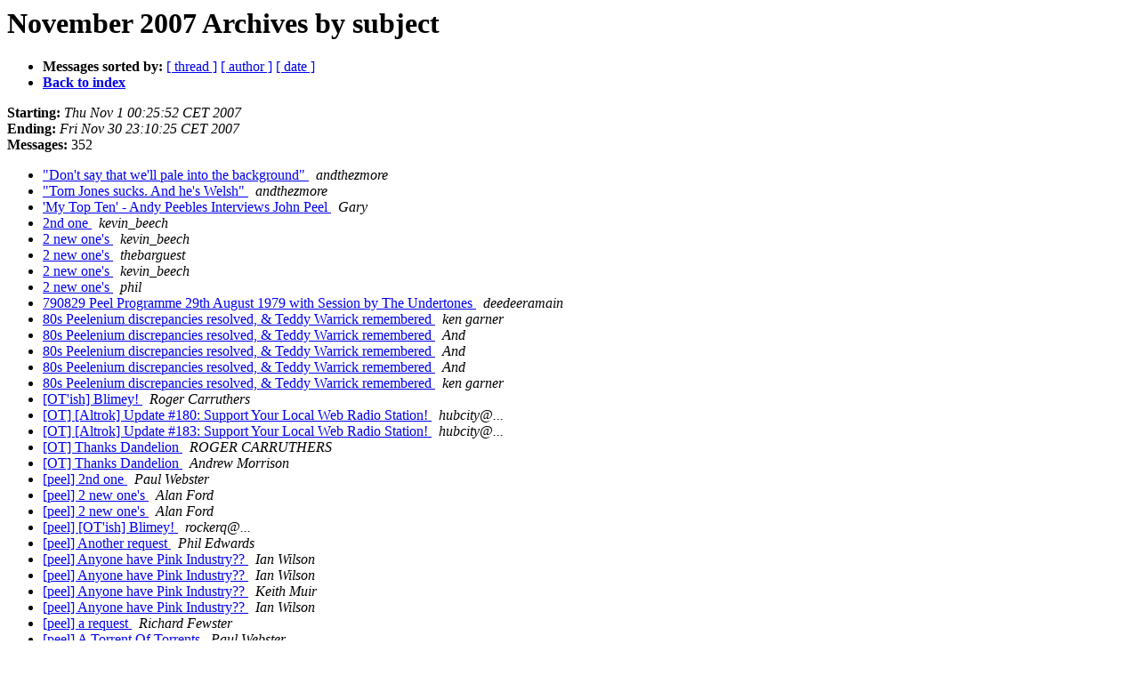

--- FILE ---
content_type: text/html
request_url: https://list-archive.peelwiki.com/2007-November/subject.html
body_size: 6330
content:
<!DOCTYPE HTML PUBLIC "-//W3C//DTD HTML 4.01 Transitional//EN">
<HTML>
  <HEAD>
     <title>The Peel November 2007 Archive by subject</title>
     <META NAME="robots" CONTENT="noindex,follow">
     <META http-equiv="Content-Type" content="text/html; charset=utf-8">
  </HEAD>
  <BODY BGCOLOR="#ffffff">
      <a name="start"></A>
      <h1>November 2007 Archives by subject</h1>
      <ul>
         <li> <b>Messages sorted by:</b>
	        <a href="thread.html#start">[ thread ]</a>
		
		<a href="author.html#start">[ author ]</a>
		<a href="date.html#start">[ date ]</a>

	     <li><b><a href="/">Back to index
                    </a></b></li>
      </ul>
      <p><b>Starting:</b> <i>Thu Nov  1 00:25:52 CET 2007</i><br>
         <b>Ending:</b> <i>Fri Nov 30 23:10:25 CET 2007</i><br>
         <b>Messages:</b> 352<p>
     <ul>

<LI><A HREF="005698.html">&quot;Don't say that we'll pale into the background&quot;
</A><A NAME="5698">&nbsp;</A>
<I>andthezmore
</I>

<LI><A HREF="005643.html">&quot;Tom Jones sucks. And he's Welsh&quot;
</A><A NAME="5643">&nbsp;</A>
<I>andthezmore
</I>

<LI><A HREF="005706.html">'My Top Ten' -  Andy Peebles Interviews John Peel
</A><A NAME="5706">&nbsp;</A>
<I>Gary
</I>

<LI><A HREF="005556.html">2nd one
</A><A NAME="5556">&nbsp;</A>
<I>kevin_beech
</I>

<LI><A HREF="005656.html">2 new one's
</A><A NAME="5656">&nbsp;</A>
<I>kevin_beech
</I>

<LI><A HREF="005657.html">2 new one's
</A><A NAME="5657">&nbsp;</A>
<I>thebarguest
</I>

<LI><A HREF="005662.html">2 new one's
</A><A NAME="5662">&nbsp;</A>
<I>kevin_beech
</I>

<LI><A HREF="005663.html">2 new one's
</A><A NAME="5663">&nbsp;</A>
<I>phil
</I>

<LI><A HREF="005717.html">790829 Peel Programme 29th August 1979 with Session by The Undertones
</A><A NAME="5717">&nbsp;</A>
<I>deedeeramain
</I>

<LI><A HREF="005478.html">80s Peelenium discrepancies resolved, &amp; Teddy Warrick remembered
</A><A NAME="5478">&nbsp;</A>
<I>ken garner
</I>

<LI><A HREF="005479.html">80s Peelenium discrepancies resolved, &amp; Teddy Warrick remembered
</A><A NAME="5479">&nbsp;</A>
<I>And
</I>

<LI><A HREF="005480.html">80s Peelenium discrepancies resolved, &amp; Teddy Warrick remembered
</A><A NAME="5480">&nbsp;</A>
<I>And
</I>

<LI><A HREF="005483.html">80s Peelenium discrepancies resolved, &amp; Teddy Warrick remembered
</A><A NAME="5483">&nbsp;</A>
<I>And
</I>

<LI><A HREF="005485.html">80s Peelenium discrepancies resolved, &amp; Teddy Warrick remembered
</A><A NAME="5485">&nbsp;</A>
<I>ken garner
</I>

<LI><A HREF="005719.html">[OT'ish] Blimey!
</A><A NAME="5719">&nbsp;</A>
<I>Roger Carruthers
</I>

<LI><A HREF="005467.html">[OT] [Altrok] Update #180: Support Your Local Web Radio Station!
</A><A NAME="5467">&nbsp;</A>
<I>hubcity@...
</I>

<LI><A HREF="005713.html">[OT] [Altrok] Update #183: Support Your Local Web Radio Station!
</A><A NAME="5713">&nbsp;</A>
<I>hubcity@...
</I>

<LI><A HREF="005468.html">[OT] Thanks Dandelion
</A><A NAME="5468">&nbsp;</A>
<I>ROGER CARRUTHERS
</I>

<LI><A HREF="005482.html">[OT] Thanks Dandelion
</A><A NAME="5482">&nbsp;</A>
<I>Andrew Morrison
</I>

<LI><A HREF="005570.html">[peel] 2nd one
</A><A NAME="5570">&nbsp;</A>
<I>Paul Webster
</I>

<LI><A HREF="005658.html">[peel] 2 new one's
</A><A NAME="5658">&nbsp;</A>
<I>Alan Ford
</I>

<LI><A HREF="005659.html">[peel] 2 new one's
</A><A NAME="5659">&nbsp;</A>
<I>Alan Ford
</I>

<LI><A HREF="005720.html">[peel] [OT'ish] Blimey!
</A><A NAME="5720">&nbsp;</A>
<I>rockerq@...
</I>

<LI><A HREF="005618.html">[peel] Another request
</A><A NAME="5618">&nbsp;</A>
<I>Phil Edwards
</I>

<LI><A HREF="005533.html">[peel] Anyone have Pink Industry??
</A><A NAME="5533">&nbsp;</A>
<I>Ian Wilson
</I>

<LI><A HREF="005535.html">[peel] Anyone have Pink Industry??
</A><A NAME="5535">&nbsp;</A>
<I>Ian Wilson
</I>

<LI><A HREF="005569.html">[peel] Anyone have Pink Industry??
</A><A NAME="5569">&nbsp;</A>
<I>Keith Muir
</I>

<LI><A HREF="005575.html">[peel] Anyone have Pink Industry??
</A><A NAME="5575">&nbsp;</A>
<I>Ian Wilson
</I>

<LI><A HREF="005613.html">[peel] a request
</A><A NAME="5613">&nbsp;</A>
<I>Richard Fewster
</I>

<LI><A HREF="005442.html">[peel] A Torrent Of Torrents
</A><A NAME="5442">&nbsp;</A>
<I>Paul Webster
</I>

<LI><A HREF="005443.html">[peel] A Torrent Of Torrents
</A><A NAME="5443">&nbsp;</A>
<I>RobF
</I>

<LI><A HREF="005701.html">[peel] b-movies and positive noise
</A><A NAME="5701">&nbsp;</A>
<I>Riving Ton
</I>

<LI><A HREF="005578.html">[peel] Bandwidth issues
</A><A NAME="5578">&nbsp;</A>
<I>Riving Ton
</I>

<LI><A HREF="005579.html">[peel] Bandwidth issues
</A><A NAME="5579">&nbsp;</A>
<I>Martin Wheatley
</I>

<LI><A HREF="005439.html">[peel] Did the BBC Tape the Peel Show?
</A><A NAME="5439">&nbsp;</A>
<I>Riving Ton
</I>

<LI><A HREF="005552.html">[peel] do you remember??
</A><A NAME="5552">&nbsp;</A>
<I>rockerq@...
</I>

<LI><A HREF="005554.html">[peel] do you remember??
</A><A NAME="5554">&nbsp;</A>
<I>Alan Ford
</I>

<LI><A HREF="005559.html">[peel] do you remember??
</A><A NAME="5559">&nbsp;</A>
<I>Roger Carruthers
</I>

<LI><A HREF="005784.html">[peel] Fabric07 Track 1
</A><A NAME="5784">&nbsp;</A>
<I>Phil Edwards
</I>

<LI><A HREF="005785.html">[peel] Fabric07 Track 1
</A><A NAME="5785">&nbsp;</A>
<I>rockerq@...
</I>

<LI><A HREF="005507.html">[peel] File naming convention?
</A><A NAME="5507">&nbsp;</A>
<I>Phil Edwards
</I>

<LI><A HREF="005508.html">[peel] File naming convention?
</A><A NAME="5508">&nbsp;</A>
<I>Domestic Empire
</I>

<LI><A HREF="005690.html">[peel] File naming convention?
</A><A NAME="5690">&nbsp;</A>
<I>Phil Edwards
</I>

<LI><A HREF="005514.html">[peel] File naming convention?
</A><A NAME="5514">&nbsp;</A>
<I>Roger Carruthers
</I>

<LI><A HREF="005678.html">[peel] File naming convention?
</A><A NAME="5678">&nbsp;</A>
<I>Phil Edwards
</I>

<LI><A HREF="005679.html">[peel] File naming convention?
</A><A NAME="5679">&nbsp;</A>
<I>Phil Edwards
</I>

<LI><A HREF="005681.html">[peel] File naming convention?
</A><A NAME="5681">&nbsp;</A>
<I>Phil Edwards
</I>

<LI><A HREF="005766.html">[peel] FLAC it is then!
</A><A NAME="5766">&nbsp;</A>
<I>Roger Carruthers
</I>

<LI><A HREF="005630.html">[peel] Hello and a request
</A><A NAME="5630">&nbsp;</A>
<I>Richard Fewster
</I>

<LI><A HREF="005493.html">[peel] how long is a piece of peel
</A><A NAME="5493">&nbsp;</A>
<I>Julian Porter
</I>

<LI><A HREF="005558.html">[peel] John Peel's Archive Thing 1970
</A><A NAME="5558">&nbsp;</A>
<I>Paul Bryant
</I>

<LI><A HREF="005560.html">[peel] John Peel's Archive Thing 1970
</A><A NAME="5560">&nbsp;</A>
<I>Roger Carruthers
</I>

<LI><A HREF="005564.html">[peel] John Peel's Archive Thing 1970
</A><A NAME="5564">&nbsp;</A>
<I>Julian Porter
</I>

<LI><A HREF="005455.html">[peel] John Peel Torrent Compilation 17 of 17 now seeding!
</A><A NAME="5455">&nbsp;</A>
<I>Tim Brooks
</I>

<LI><A HREF="005457.html">[peel] John Peel Torrent Compilation 17 of 17 now seeding!
</A><A NAME="5457">&nbsp;</A>
<I>Martin Wheatley
</I>

<LI><A HREF="005458.html">[peel] John Peel Torrent Compilation 17 of 17 now seeding!
</A><A NAME="5458">&nbsp;</A>
<I>Tim Brooks
</I>

<LI><A HREF="005459.html">[peel] John Peel Torrent Compilation 17 of 17 now seeding!
</A><A NAME="5459">&nbsp;</A>
<I>Riving Ton
</I>

<LI><A HREF="005460.html">[peel] John Peel Torrent Compilation 17 of 17 now seeding!
</A><A NAME="5460">&nbsp;</A>
<I>Tim Brooks
</I>

<LI><A HREF="005461.html">[peel] John Peel Torrent Compilation 17 of 17 now seeding!
</A><A NAME="5461">&nbsp;</A>
<I>Tim Brooks
</I>

<LI><A HREF="005542.html">[peel] John Peel Torrent Compilation 7 of 17 now seeding!
</A><A NAME="5542">&nbsp;</A>
<I>Davie Ramsay
</I>

<LI><A HREF="005544.html">[peel] John Peel Torrent Compilation 7 of 17 now seeding!
</A><A NAME="5544">&nbsp;</A>
<I>Riving Ton
</I>

<LI><A HREF="005625.html">[peel] John Peel Torrent Compilation 9 of 17 now seeding!
</A><A NAME="5625">&nbsp;</A>
<I>Roger Carruthers
</I>

<LI><A HREF="005626.html">[peel] John Peel Torrent Compilation 9 of 17 now seeding!
</A><A NAME="5626">&nbsp;</A>
<I>Alan Ford
</I>

<LI><A HREF="005612.html">[peel] Ken's 'Peel Sessions' Book
</A><A NAME="5612">&nbsp;</A>
<I>Domestic Empire
</I>

<LI><A HREF="005726.html">[peel] Kev Beech's Second torrent
</A><A NAME="5726">&nbsp;</A>
<I>Ian Wilson
</I>

<LI><A HREF="005727.html">[peel] Kev Beech's Second torrent
</A><A NAME="5727">&nbsp;</A>
<I>grafpoo@...
</I>

<LI><A HREF="005735.html">[peel] Kevin's 2nd Peel show
</A><A NAME="5735">&nbsp;</A>
<I>Ian Wilson
</I>

<LI><A HREF="005752.html">[peel] Lossy and Lossless Audio compression
</A><A NAME="5752">&nbsp;</A>
<I>markbursa@...
</I>

<LI><A HREF="005753.html">[peel] Lossy and Lossless Audio compression
</A><A NAME="5753">&nbsp;</A>
<I>Alasdair Macdonald
</I>

<LI><A HREF="005754.html">[peel] Lossy and Lossless Audio compression
</A><A NAME="5754">&nbsp;</A>
<I>markbursa@...
</I>

<LI><A HREF="005755.html">[peel] Lossy and Lossless Audio compression
</A><A NAME="5755">&nbsp;</A>
<I>Tom Bartlett
</I>

<LI><A HREF="005756.html">[peel] Lossy and Lossless Audio compression
</A><A NAME="5756">&nbsp;</A>
<I>Tom Bartlett
</I>

<LI><A HREF="005757.html">[peel] Lossy and Lossless Audio compression
</A><A NAME="5757">&nbsp;</A>
<I>Tom Bartlett
</I>

<LI><A HREF="005758.html">[peel] Lossy and Lossless Audio compression
</A><A NAME="5758">&nbsp;</A>
<I>markbursa@...
</I>

<LI><A HREF="005759.html">[peel] Lossy and Lossless Audio compression
</A><A NAME="5759">&nbsp;</A>
<I>Tom Bartlett
</I>

<LI><A HREF="005761.html">[peel] Lossy and Lossless Audio compression
</A><A NAME="5761">&nbsp;</A>
<I>markbursa@...
</I>

<LI><A HREF="005760.html">[peel] Lossy and Lossless Audio compression
</A><A NAME="5760">&nbsp;</A>
<I>RobF
</I>

<LI><A HREF="005767.html">[peel] Lossy and Lossless Audio compression
</A><A NAME="5767">&nbsp;</A>
<I>Martin Wheatley
</I>

<LI><A HREF="005685.html">[peel] Many girls with herpes or hpv are alone. Meet them for casual love or lifetime?
</A><A NAME="5685">&nbsp;</A>
<I>Paul Bryant
</I>

<LI><A HREF="005688.html">[peel] Many girls with herpes or hpv are alone. Meet them for casual love or lifetime?
</A><A NAME="5688">&nbsp;</A>
<I>Julian Porter
</I>

<LI><A HREF="005668.html">[peel] Many girls with herpes or hpv are alone. Meet them for casual love or lifetime?
</A><A NAME="5668">&nbsp;</A>
<I>RobF
</I>

<LI><A HREF="005669.html">[peel] Many girls with herpes or hpv are alone. Meet them for      casual love or lifetime?
</A><A NAME="5669">&nbsp;</A>
<I>Eddie Duffy
</I>

<LI><A HREF="005671.html">[peel] Many girls with herpes or hpv are alone. Meet them for      casual love or lifetime?
</A><A NAME="5671">&nbsp;</A>
<I>Michael Jennings
</I>

<LI><A HREF="005674.html">[peel] Many girls with herpes or hpv are alone. Meet them for      casual love or lifetime?
</A><A NAME="5674">&nbsp;</A>
<I>Sean Carolan
</I>

<LI><A HREF="005675.html">[peel] Many girls with herpes or hpv are alone. Meet them for      casual love or lifetime?
</A><A NAME="5675">&nbsp;</A>
<I>RobF
</I>

<LI><A HREF="005676.html">[peel] Many girls with herpes or hpv are alone. Meet them for      casual love or lifetime?
</A><A NAME="5676">&nbsp;</A>
<I>Paul Bryant
</I>

<LI><A HREF="005672.html">Re: [peel] Many girls with herpes or hpv are alone. Meet them for      casual love or lifetime?
</A><A NAME="5672">&nbsp;</A>
<I>rockerq@...
</I>

<LI><A HREF="005741.html">[peel] My Peel tapes
</A><A NAME="5741">&nbsp;</A>
<I>Riving Ton
</I>

<LI><A HREF="005744.html">[peel] My Peel tapes
</A><A NAME="5744">&nbsp;</A>
<I>Tom Bartlett
</I>

<LI><A HREF="005696.html">[peel] new shows
</A><A NAME="5696">&nbsp;</A>
<I>Riving Ton
</I>

<LI><A HREF="005592.html">[peel] OGWT
</A><A NAME="5592">&nbsp;</A>
<I>ROGER CARRUTHERS
</I>

<LI><A HREF="005593.html">[peel] OGWT
</A><A NAME="5593">&nbsp;</A>
<I>kevin eden
</I>

<LI><A HREF="005594.html">[peel] OGWT
</A><A NAME="5594">&nbsp;</A>
<I>RobF
</I>

<LI><A HREF="005716.html">[peel] One for the moderators?
</A><A NAME="5716">&nbsp;</A>
<I>Stuart Mchugh
</I>

<LI><A HREF="005718.html">[peel] One for the moderators?
</A><A NAME="5718">&nbsp;</A>
<I>Rob Brewer
</I>

<LI><A HREF="005721.html">[peel] One for the moderators?
</A><A NAME="5721">&nbsp;</A>
<I>Eddie Duffy
</I>

<LI><A HREF="005765.html">[peel] OT: Broadband suppliers
</A><A NAME="5765">&nbsp;</A>
<I>Davie Ramsay
</I>

<LI><A HREF="005609.html">[peel] PEEL SESSIONS going cheap!
</A><A NAME="5609">&nbsp;</A>
<I>tony donaghey
</I>

<LI><A HREF="005616.html">[peel] PEEL SESSIONS going cheap!
</A><A NAME="5616">&nbsp;</A>
<I>rockerq@...
</I>

<LI><A HREF="005502.html">[peel] peel shows
</A><A NAME="5502">&nbsp;</A>
<I>Riving Ton
</I>

<LI><A HREF="005509.html">[peel] peel shows
</A><A NAME="5509">&nbsp;</A>
<I>rockerq@...
</I>

<LI><A HREF="005519.html">[peel] Phantom 50 part 3 of 6
</A><A NAME="5519">&nbsp;</A>
<I>Ian Wilson
</I>

<LI><A HREF="005664.html">[peel] Re: 2 new one's
</A><A NAME="5664">&nbsp;</A>
<I>RobF
</I>

<LI><A HREF="005665.html">[peel] Re: 2 new one's
</A><A NAME="5665">&nbsp;</A>
<I>Dr Mango
</I>

<LI><A HREF="005666.html">[peel] Re: 2 new one's
</A><A NAME="5666">&nbsp;</A>
<I>Julian Porter
</I>

<LI><A HREF="005531.html">[peel] Re: a little late but a new one
</A><A NAME="5531">&nbsp;</A>
<I>Julian Porter
</I>

<LI><A HREF="005538.html">[peel] Re: a little late but a new one
</A><A NAME="5538">&nbsp;</A>
<I>Julian Porter
</I>

<LI><A HREF="005689.html">[peel] Re: File naming convention?
</A><A NAME="5689">&nbsp;</A>
<I>Phil Edwards
</I>

<LI><A HREF="005680.html">[peel] Re: File naming convention?
</A><A NAME="5680">&nbsp;</A>
<I>Phil Edwards
</I>

<LI><A HREF="005686.html">[peel] Re: File naming convention?
</A><A NAME="5686">&nbsp;</A>
<I>Phil Edwards
</I>

<LI><A HREF="005687.html">[peel] Re: File naming convention?
</A><A NAME="5687">&nbsp;</A>
<I>Phil Edwards
</I>

<LI><A HREF="005683.html">[peel] Re: File naming convention?
</A><A NAME="5683">&nbsp;</A>
<I>Phil Edwards
</I>

<LI><A HREF="005682.html">[peel] Re: File naming convention?
</A><A NAME="5682">&nbsp;</A>
<I>Phil Edwards
</I>

<LI><A HREF="005655.html">[peel] Re: File naming convention?
</A><A NAME="5655">&nbsp;</A>
<I>Roger Carruthers
</I>

<LI><A HREF="005773.html">[peel] Re: FLAC it is then!
</A><A NAME="5773">&nbsp;</A>
<I>Alasdair Macdonald
</I>

<LI><A HREF="005775.html">[peel] Re: FLAC it is then!
</A><A NAME="5775">&nbsp;</A>
<I>RobF
</I>

<LI><A HREF="005782.html">[peel] Re: FLAC it is then!
</A><A NAME="5782">&nbsp;</A>
<I>rockerq@...
</I>

<LI><A HREF="005634.html">[peel] Re: Hello and a request
</A><A NAME="5634">&nbsp;</A>
<I>Phil Edwards
</I>

<LI><A HREF="005496.html">[peel] Re: how long is a piece of peel
</A><A NAME="5496">&nbsp;</A>
<I>Julian Porter
</I>

<LI><A HREF="005780.html">[peel] Re:John Peel Man of Bronze
</A><A NAME="5780">&nbsp;</A>
<I>RobF
</I>

<LI><A HREF="005440.html">[peel] Re: John Peel Torrent Compilation 4 of 17 now seeding!
</A><A NAME="5440">&nbsp;</A>
<I>Riving Ton
</I>

<LI><A HREF="005771.html">[peel] Re: Lossy and Lossless Audio compression
</A><A NAME="5771">&nbsp;</A>
<I>Tom Bartlett
</I>

<LI><A HREF="005749.html">[peel] Re: My Peel tapes
</A><A NAME="5749">&nbsp;</A>
<I>RobF
</I>

<LI><A HREF="005751.html">[peel] Re: My Peel tapes
</A><A NAME="5751">&nbsp;</A>
<I>markbursa@...
</I>

<LI><A HREF="005474.html">[peel] Re: new peel shows
</A><A NAME="5474">&nbsp;</A>
<I>Riving Ton
</I>

<LI><A HREF="005724.html">[peel] Re: new shows
</A><A NAME="5724">&nbsp;</A>
<I>Eddie Duffy
</I>

<LI><A HREF="005596.html">[peel] Re: OGWT
</A><A NAME="5596">&nbsp;</A>
<I>RobF
</I>

<LI><A HREF="005597.html">[peel] Re: OGWT
</A><A NAME="5597">&nbsp;</A>
<I>Julian Porter
</I>

<LI><A HREF="005598.html">[peel] Re: OGWT
</A><A NAME="5598">&nbsp;</A>
<I>Alasdair Macdonald
</I>

<LI><A HREF="005599.html">[peel] Re: OGWT
</A><A NAME="5599">&nbsp;</A>
<I>Alasdair Macdonald
</I>

<LI><A HREF="005600.html">[peel] Re: OGWT
</A><A NAME="5600">&nbsp;</A>
<I>rockerq@...
</I>

<LI><A HREF="005602.html">[peel] Re: OGWT
</A><A NAME="5602">&nbsp;</A>
<I>tony donaghey
</I>

<LI><A HREF="005447.html">[peel] Re: Peelenium
</A><A NAME="5447">&nbsp;</A>
<I>Phil Edwards
</I>

<LI><A HREF="005471.html">[peel] Re: Peelenium
</A><A NAME="5471">&nbsp;</A>
<I>Phil Edwards
</I>

<LI><A HREF="005523.html">[peel] Re: peel shows
</A><A NAME="5523">&nbsp;</A>
<I>Phil Edwards
</I>

<LI><A HREF="005529.html">[peel] Re: peel shows
</A><A NAME="5529">&nbsp;</A>
<I>Roger Carruthers
</I>

<LI><A HREF="005636.html">[peel] Re: peel shows
</A><A NAME="5636">&nbsp;</A>
<I>Julian Porter
</I>

<LI><A HREF="005637.html">[peel] Re: peel shows
</A><A NAME="5637">&nbsp;</A>
<I>Tim Brooks
</I>

<LI><A HREF="005640.html">[peel] Re: peel shows
</A><A NAME="5640">&nbsp;</A>
<I>rockerq@...
</I>

<LI><A HREF="005641.html">[peel] Re: peel shows
</A><A NAME="5641">&nbsp;</A>
<I>John Bravin
</I>

<LI><A HREF="005548.html">[peel] Re: Phantom 50 part 4 of 6
</A><A NAME="5548">&nbsp;</A>
<I>Steve Lodge
</I>

<LI><A HREF="005549.html">[peel] Re: Phantom 50 part 4 of 6
</A><A NAME="5549">&nbsp;</A>
<I>Steve Lodge
</I>

<LI><A HREF="005650.html">[peel] Re: Riding and dating - travel and meet casual girl friends.
</A><A NAME="5650">&nbsp;</A>
<I>Julian Porter
</I>

<LI><A HREF="005653.html">[peel] Re: Riding and dating - travel and meet casual girl friends.
</A><A NAME="5653">&nbsp;</A>
<I>Roger Carruthers
</I>

<LI><A HREF="005654.html">[peel] Re: Riding and dating - travel and meet casual girl friends.
</A><A NAME="5654">&nbsp;</A>
<I>rockerq@...
</I>

<LI><A HREF="005684.html">[peel] Re: sunday 2nd post
</A><A NAME="5684">&nbsp;</A>
<I>Phil Edwards
</I>

<LI><A HREF="005715.html">[peel] RE: Teardrop Explodes Peel Sessions
</A><A NAME="5715">&nbsp;</A>
<I>tony donaghey
</I>

<LI><A HREF="005543.html">[peel] Re: The Best Of The Best Of The Best
</A><A NAME="5543">&nbsp;</A>
<I>Ian Wilson
</I>

<LI><A HREF="005739.html">[peel] Re: transferring tapes
</A><A NAME="5739">&nbsp;</A>
<I>Alasdair Macdonald
</I>

<LI><A HREF="005743.html">[peel] Re: transferring tapes
</A><A NAME="5743">&nbsp;</A>
<I>Tom Bartlett
</I>

<LI><A HREF="005707.html">[peel] Re: Walters Week
</A><A NAME="5707">&nbsp;</A>
<I>Dave Driscoll
</I>

<LI><A HREF="005435.html">[peel] Re: Where's Peelenium? What happened?
</A><A NAME="5435">&nbsp;</A>
<I>Riving Ton
</I>

<LI><A HREF="005621.html">[peel] Respect!
</A><A NAME="5621">&nbsp;</A>
<I>ROGER CARRUTHERS
</I>

<LI><A HREF="005622.html">[peel] Respect!
</A><A NAME="5622">&nbsp;</A>
<I>Alan Ford
</I>

<LI><A HREF="005730.html">[peel] Retrieving deleted recording
</A><A NAME="5730">&nbsp;</A>
<I>RobF
</I>

<LI><A HREF="005646.html">[peel] Riding and dating - travel and meet casual girl friends.
</A><A NAME="5646">&nbsp;</A>
<I>Michael Jennings
</I>

<LI><A HREF="005647.html">[peel] Riding and dating - travel and meet casual girl friends.
</A><A NAME="5647">&nbsp;</A>
<I>Sean Carolan
</I>

<LI><A HREF="005582.html">[peel] sunday 2nd post
</A><A NAME="5582">&nbsp;</A>
<I>rockerq@...
</I>

<LI><A HREF="005583.html">[peel] sunday 2nd post
</A><A NAME="5583">&nbsp;</A>
<I>Riving Ton
</I>

<LI><A HREF="005584.html">[peel] sunday 2nd post
</A><A NAME="5584">&nbsp;</A>
<I>Roger Carruthers
</I>

<LI><A HREF="005585.html">[peel] sunday 2nd post
</A><A NAME="5585">&nbsp;</A>
<I>rockerq@...
</I>

<LI><A HREF="005588.html">[peel] sunday 2nd post
</A><A NAME="5588">&nbsp;</A>
<I>grafpoo@...
</I>

<LI><A HREF="005589.html">[peel] sunday 2nd post
</A><A NAME="5589">&nbsp;</A>
<I>Riving Ton
</I>

<LI><A HREF="005604.html">[peel] sunday 2nd post
</A><A NAME="5604">&nbsp;</A>
<I>Phil Edwards
</I>

<LI><A HREF="005539.html">[peel] The Best Of The Best Of The Best
</A><A NAME="5539">&nbsp;</A>
<I>Ian Wilson
</I>

<LI><A HREF="005454.html">[peel] This new fangled bittorrent business...
</A><A NAME="5454">&nbsp;</A>
<I>Phyll@...
</I>

<LI><A HREF="005456.html">[peel] This new fangled bittorrent business...
</A><A NAME="5456">&nbsp;</A>
<I>Roger Carruthers
</I>

<LI><A HREF="005742.html">[peel] transferring tapes
</A><A NAME="5742">&nbsp;</A>
<I>Riving Ton
</I>

<LI><A HREF="005746.html">[peel] transferring tapes
</A><A NAME="5746">&nbsp;</A>
<I>Dr Mango
</I>

<LI><A HREF="005747.html">[peel] transferring tapes
</A><A NAME="5747">&nbsp;</A>
<I>ROGER CARRUTHERS
</I>

<LI><A HREF="005518.html">a couple of yousendits
</A><A NAME="5518">&nbsp;</A>
<I>RobF
</I>

<LI><A HREF="005517.html">a little late but a new one
</A><A NAME="5517">&nbsp;</A>
<I>kevin_beech
</I>

<LI><A HREF="005527.html">a little late but a new one
</A><A NAME="5527">&nbsp;</A>
<I>ken garner
</I>

<LI><A HREF="005536.html">a little late but a new one
</A><A NAME="5536">&nbsp;</A>
<I>ken garner
</I>

<LI><A HREF="005450.html">and even more from Hannah at R1...
</A><A NAME="5450">&nbsp;</A>
<I>ken garner
</I>

<LI><A HREF="005473.html">and even more from Hannah at R1...
</A><A NAME="5473">&nbsp;</A>
<I>And
</I>

<LI><A HREF="005475.html">and even more from Hannah at R1...
</A><A NAME="5475">&nbsp;</A>
<I>deedeeramain
</I>

<LI><A HREF="005476.html">and even more from Hannah at R1...
</A><A NAME="5476">&nbsp;</A>
<I>And
</I>

<LI><A HREF="005477.html">and even more from Hannah at R1...
</A><A NAME="5477">&nbsp;</A>
<I>Steve
</I>

<LI><A HREF="005481.html">and even more from Hannah at R1...
</A><A NAME="5481">&nbsp;</A>
<I>thebarguest
</I>

<LI><A HREF="005606.html">and even more from Hannah at R1...
</A><A NAME="5606">&nbsp;</A>
<I>Steve
</I>

<LI><A HREF="005644.html">and there's more!!
</A><A NAME="5644">&nbsp;</A>
<I>kevin_beech
</I>

<LI><A HREF="005642.html">And this day...
</A><A NAME="5642">&nbsp;</A>
<I>andthezmore
</I>

<LI><A HREF="005649.html">another one
</A><A NAME="5649">&nbsp;</A>
<I>kevin_beech
</I>

<LI><A HREF="005530.html">Anyone have Pink Industry??
</A><A NAME="5530">&nbsp;</A>
<I>kmuir67
</I>

<LI><A HREF="005574.html">Archive Things LP article and Christmas 1992 show
</A><A NAME="5574">&nbsp;</A>
<I>saipanda
</I>

<LI><A HREF="005614.html">a request
</A><A NAME="5614">&nbsp;</A>
<I>ken garner
</I>

<LI><A HREF="005620.html">a request
</A><A NAME="5620">&nbsp;</A>
<I>Stuart Mchugh
</I>

<LI><A HREF="005441.html">A Torrent Of Torrents
</A><A NAME="5441">&nbsp;</A>
<I>Martin Wheatley
</I>

<LI><A HREF="005444.html">A Torrent Of Torrents
</A><A NAME="5444">&nbsp;</A>
<I>thebarguest
</I>

<LI><A HREF="005700.html">b-movies and positive noise
</A><A NAME="5700">&nbsp;</A>
<I>kevin_beech
</I>

<LI><A HREF="005702.html">b-movies and positive noise
</A><A NAME="5702">&nbsp;</A>
<I>kevin_beech
</I>

<LI><A HREF="005734.html">b-movies and positive noise
</A><A NAME="5734">&nbsp;</A>
<I>keithtopping1
</I>

<LI><A HREF="005783.html">b-movies and positive noise
</A><A NAME="5783">&nbsp;</A>
<I>arclight2525
</I>

<LI><A HREF="005577.html">Bandwidth issues
</A><A NAME="5577">&nbsp;</A>
<I>Roger Carruthers
</I>

<LI><A HREF="005581.html">Bandwidth issues
</A><A NAME="5581">&nbsp;</A>
<I>Gary
</I>

<LI><A HREF="005565.html">bits and pieces
</A><A NAME="5565">&nbsp;</A>
<I>ken garner
</I>

<LI><A HREF="005566.html">bits and pieces
</A><A NAME="5566">&nbsp;</A>
<I>kevin_beech
</I>

<LI><A HREF="005567.html">bits and pieces
</A><A NAME="5567">&nbsp;</A>
<I>ken garner
</I>

<LI><A HREF="005550.html">can't think of a witty subject title!!
</A><A NAME="5550">&nbsp;</A>
<I>kevin_beech
</I>

<LI><A HREF="005500.html">Cheers Ken
</A><A NAME="5500">&nbsp;</A>
<I>Andrew Dean
</I>

<LI><A HREF="005512.html">Cheers Ken
</A><A NAME="5512">&nbsp;</A>
<I>ken garner
</I>

<LI><A HREF="005513.html">Cheers Ken
</A><A NAME="5513">&nbsp;</A>
<I>thebarguest
</I>

<LI><A HREF="005515.html">Cheers Ken
</A><A NAME="5515">&nbsp;</A>
<I>And
</I>

<LI><A HREF="005438.html">Did the BBC Tape the Peel Show?
</A><A NAME="5438">&nbsp;</A>
<I>ken garner
</I>

<LI><A HREF="005610.html">Does the book list composer credits?
</A><A NAME="5610">&nbsp;</A>
<I>ken garner
</I>

<LI><A HREF="005551.html">do you remember??
</A><A NAME="5551">&nbsp;</A>
<I>kevin_beech
</I>

<LI><A HREF="005553.html">do you remember??
</A><A NAME="5553">&nbsp;</A>
<I>ken garner
</I>

<LI><A HREF="005555.html">do you remember??
</A><A NAME="5555">&nbsp;</A>
<I>kevin_beech
</I>

<LI><A HREF="005563.html">do you remember??
</A><A NAME="5563">&nbsp;</A>
<I>kevin_beech
</I>

<LI><A HREF="005568.html">do you remember??
</A><A NAME="5568">&nbsp;</A>
<I>ken garner
</I>

<LI><A HREF="005627.html">do you remember??
</A><A NAME="5627">&nbsp;</A>
<I>stephen877847
</I>

<LI><A HREF="005628.html">do you remember??
</A><A NAME="5628">&nbsp;</A>
<I>ken garner
</I>

<LI><A HREF="005631.html">do you remember??
</A><A NAME="5631">&nbsp;</A>
<I>thebarguest
</I>

<LI><A HREF="005781.html">Fabric07 Track 1
</A><A NAME="5781">&nbsp;</A>
<I>Julian Porter
</I>

<LI><A HREF="005498.html">File naming convention?
</A><A NAME="5498">&nbsp;</A>
<I>ROGER CARRUTHERS
</I>

<LI><A HREF="005516.html">File naming convention?
</A><A NAME="5516">&nbsp;</A>
<I>Jimmy
</I>

<LI><A HREF="005661.html">File naming convention?
</A><A NAME="5661">&nbsp;</A>
<I>kevin_beech
</I>

<LI><A HREF="005762.html">FLAC it is then!
</A><A NAME="5762">&nbsp;</A>
<I>deedeeramain
</I>

<LI><A HREF="005772.html">FLAC it is then!
</A><A NAME="5772">&nbsp;</A>
<I>thebarguest
</I>

<LI><A HREF="005694.html">FW: Peel posts - Apologies
</A><A NAME="5694">&nbsp;</A>
<I>Phil Edwards
</I>

<LI><A HREF="005629.html">Hello and a request
</A><A NAME="5629">&nbsp;</A>
<I>containsmildperil
</I>

<LI><A HREF="005632.html">Hello and a request
</A><A NAME="5632">&nbsp;</A>
<I>deedeeramain
</I>

<LI><A HREF="005635.html">Hello and a request
</A><A NAME="5635">&nbsp;</A>
<I>containsmildperil
</I>

<LI><A HREF="005490.html">how long is a piece of peel
</A><A NAME="5490">&nbsp;</A>
<I>thebarguest
</I>

<LI><A HREF="005495.html">how long is a piece of peel
</A><A NAME="5495">&nbsp;</A>
<I>thebarguest
</I>

<LI><A HREF="005520.html">http://fr.groups.yahoo.com/group/DrPhibesandthehouseofwaxequations/
</A><A NAME="5520">&nbsp;</A>
<I>parkerfranz
</I>

<LI><A HREF="005587.html">John's funeral footage
</A><A NAME="5587">&nbsp;</A>
<I>rwprov52
</I>

<LI><A HREF="005557.html">John Peel's Archive Thing 1970
</A><A NAME="5557">&nbsp;</A>
<I>rwprov52
</I>

<LI><A HREF="005562.html">John Peel's Archive Thing 1970
</A><A NAME="5562">&nbsp;</A>
<I>kevin_beech
</I>

<LI><A HREF="005534.html">John Peel's Order Of Service
</A><A NAME="5534">&nbsp;</A>
<I>Julian Porter
</I>

<LI><A HREF="005503.html">John Peel's Record Box TV show
</A><A NAME="5503">&nbsp;</A>
<I>deedeeramain
</I>

<LI><A HREF="005505.html">John Peel's Record Box TV show
</A><A NAME="5505">&nbsp;</A>
<I>deedeeramain
</I>

<LI><A HREF="005777.html">John Peel Man of Bronze
</A><A NAME="5777">&nbsp;</A>
<I>deedeeramain
</I>

<LI><A HREF="005778.html">John Peel Man of Bronze
</A><A NAME="5778">&nbsp;</A>
<I>Willow
</I>

<LI><A HREF="005779.html">John Peel Man of Bronze
</A><A NAME="5779">&nbsp;</A>
<I>thebarguest
</I>

<LI><A HREF="005452.html">John Peel said in 2003...
</A><A NAME="5452">&nbsp;</A>
<I>Richard Shaw Brown
</I>

<LI><A HREF="005639.html">John Peel Torrent Compilation 10 of 17 now seeding!
</A><A NAME="5639">&nbsp;</A>
<I>deedeeramain
</I>

<LI><A HREF="005652.html">John Peel Torrent Compilation 10 of 17 now seeding! - plus 'Spinning on Air'!
</A><A NAME="5652">&nbsp;</A>
<I>JOHN GRAY
</I>

<LI><A HREF="005693.html">John Peel Torrent Compilation 11 of 17 now seeding! Plus! Cheap Viagra
</A><A NAME="5693">&nbsp;</A>
<I>deedeeramain
</I>

<LI><A HREF="005697.html">John Peel Torrent Compilation 12 of 17 now seeding!
</A><A NAME="5697">&nbsp;</A>
<I>deedeeramain
</I>

<LI><A HREF="005712.html">John Peel Torrent  Compilation 13 of 17 is now seeding!
</A><A NAME="5712">&nbsp;</A>
<I>deedeeramain
</I>

<LI><A HREF="005736.html">John Peel Torrent Compilation 14 of 17 now seeding!
</A><A NAME="5736">&nbsp;</A>
<I>deedeeramain
</I>

<LI><A HREF="005774.html">John Peel Torrent Compilation 15 of 17 now seeding!
</A><A NAME="5774">&nbsp;</A>
<I>deedeeramain
</I>

<LI><A HREF="005453.html">John Peel Torrent Compilation 17 of 17 now seeding!
</A><A NAME="5453">&nbsp;</A>
<I>deedeeramain
</I>

<LI><A HREF="005436.html">John Peel Torrent Compilation 4 of 17 now seeding!
</A><A NAME="5436">&nbsp;</A>
<I>deedeeramain
</I>

<LI><A HREF="005437.html">John Peel Torrent Compilation 4 of 17 now seeding!
</A><A NAME="5437">&nbsp;</A>
<I>kevin_beech
</I>

<LI><A HREF="005469.html">John Peel Torrent Compilation 5 of 17 now seeding!
</A><A NAME="5469">&nbsp;</A>
<I>deedeeramain
</I>

<LI><A HREF="005470.html">John Peel Torrent Compilation 5 of 17 now seeding!
</A><A NAME="5470">&nbsp;</A>
<I>deedeeramain
</I>

<LI><A HREF="005504.html">John Peel Torrent Compilation 6 of 17 now seeding!
</A><A NAME="5504">&nbsp;</A>
<I>deedeeramain
</I>

<LI><A HREF="005537.html">John Peel Torrent Compilation 7 of 17 now seeding!
</A><A NAME="5537">&nbsp;</A>
<I>deedeeramain
</I>

<LI><A HREF="005591.html">John Peel Torrent Compilation 8 of 17 now seeding!
</A><A NAME="5591">&nbsp;</A>
<I>deedeeramain
</I>

<LI><A HREF="005615.html">John Peel Torrent Compilation 8 of 17 now seeding!
</A><A NAME="5615">&nbsp;</A>
<I>John Gray
</I>

<LI><A HREF="005624.html">John Peel Torrent Compilation 9 of 17 now seeding!
</A><A NAME="5624">&nbsp;</A>
<I>deedeeramain
</I>

<LI><A HREF="005451.html">JP quote - on air
</A><A NAME="5451">&nbsp;</A>
<I>Richard Shaw Brown
</I>

<LI><A HREF="005611.html">Ken's 'Peel Sessions' Book
</A><A NAME="5611">&nbsp;</A>
<I>deedeeramain
</I>

<LI><A HREF="005725.html">Kev Beech's Second torrent
</A><A NAME="5725">&nbsp;</A>
<I>deedeeramain
</I>

<LI><A HREF="005733.html">Kevin's 2nd Peel show
</A><A NAME="5733">&nbsp;</A>
<I>deedeeramain
</I>

<LI><A HREF="005586.html">last one today
</A><A NAME="5586">&nbsp;</A>
<I>kevin_beech
</I>

<LI><A HREF="005750.html">Lossy and Lossless Audio compression
</A><A NAME="5750">&nbsp;</A>
<I>deedeeramain
</I>

<LI><A HREF="005769.html">Lossy and Lossless Audio compression
</A><A NAME="5769">&nbsp;</A>
<I>Gary
</I>

<LI><A HREF="005770.html">Lossy and Lossless Audio compression
</A><A NAME="5770">&nbsp;</A>
<I>deedeeramain
</I>

<LI><A HREF="005691.html">Many girls with herpes or hpv are alone. Meet them for casu
</A><A NAME="5691">&nbsp;</A>
<I>Andrew Chatterton
</I>

<LI><A HREF="005667.html">Many girls with herpes or hpv are alone. Meet them for casual love or lifetime?
</A><A NAME="5667">&nbsp;</A>
<I>wemma48
</I>

<LI><A HREF="005486.html">Many thanks
</A><A NAME="5486">&nbsp;</A>
<I>saipanda
</I>

<LI><A HREF="005670.html">moderating
</A><A NAME="5670">&nbsp;</A>
<I>ken garner
</I>

<LI><A HREF="005677.html">moderating
</A><A NAME="5677">&nbsp;</A>
<I>Stuart Mchugh
</I>

<LI><A HREF="005728.html">My Peel tapes
</A><A NAME="5728">&nbsp;</A>
<I>arclight2525
</I>

<LI><A HREF="005748.html">My Peel tapes
</A><A NAME="5748">&nbsp;</A>
<I>arclight2525
</I>

<LI><A HREF="005607.html">never played morrissey session
</A><A NAME="5607">&nbsp;</A>
<I>kevin_beech
</I>

<LI><A HREF="005608.html">never played morrissey session
</A><A NAME="5608">&nbsp;</A>
<I>ken garner
</I>

<LI><A HREF="005623.html">never played morrissey session
</A><A NAME="5623">&nbsp;</A>
<I>mastermazza
</I>

<LI><A HREF="005651.html">new
</A><A NAME="5651">&nbsp;</A>
<I>kevin_beech
</I>

<LI><A HREF="005573.html">New file uploaded to peel 
</A><A NAME="5573">&nbsp;</A>
<I>peel@yahoogroups.com
</I>

<LI><A HREF="005464.html">new peel shows
</A><A NAME="5464">&nbsp;</A>
<I>kevin_beech
</I>

<LI><A HREF="005465.html">new peel shows
</A><A NAME="5465">&nbsp;</A>
<I>Steve
</I>

<LI><A HREF="005466.html">new peel shows
</A><A NAME="5466">&nbsp;</A>
<I>kevin_beech
</I>

<LI><A HREF="005472.html">new peel shows
</A><A NAME="5472">&nbsp;</A>
<I>thebarguest
</I>

<LI><A HREF="005695.html">new shows
</A><A NAME="5695">&nbsp;</A>
<I>kevin_beech
</I>

<LI><A HREF="005722.html">new shows
</A><A NAME="5722">&nbsp;</A>
<I>dekoder1982
</I>

<LI><A HREF="005590.html">OGWT
</A><A NAME="5590">&nbsp;</A>
<I>kevin eden
</I>

<LI><A HREF="005595.html">OGWT
</A><A NAME="5595">&nbsp;</A>
<I>And
</I>

<LI><A HREF="005601.html">OGWT
</A><A NAME="5601">&nbsp;</A>
<I>ken garner
</I>

<LI><A HREF="005603.html">OGWT
</A><A NAME="5603">&nbsp;</A>
<I>thebarguest
</I>

<LI><A HREF="005673.html">OGWT
</A><A NAME="5673">&nbsp;</A>
<I>sdmaclean@...
</I>

<LI><A HREF="005710.html">One for the moderators?
</A><A NAME="5710">&nbsp;</A>
<I>deedeeramain
</I>

<LI><A HREF="005711.html">One for the moderators?
</A><A NAME="5711">&nbsp;</A>
<I>Steve
</I>

<LI><A HREF="005764.html">OT: Broadband suppliers
</A><A NAME="5764">&nbsp;</A>
<I>Alan Ford
</I>

<LI><A HREF="005776.html">OT: Broadband suppliers
</A><A NAME="5776">&nbsp;</A>
<I>kevin_beech
</I>

<LI><A HREF="005445.html">Peelenium
</A><A NAME="5445">&nbsp;</A>
<I>deedeeramain
</I>

<LI><A HREF="005446.html">Peelenium
</A><A NAME="5446">&nbsp;</A>
<I>ken garner
</I>

<LI><A HREF="005448.html">Peelenium - no need, Phil, really!
</A><A NAME="5448">&nbsp;</A>
<I>ken garner
</I>

<LI><A HREF="005605.html">PEEL SESSIONS going cheap!
</A><A NAME="5605">&nbsp;</A>
<I>ken garner
</I>

<LI><A HREF="005501.html">peel shows
</A><A NAME="5501">&nbsp;</A>
<I>kevin_beech
</I>

<LI><A HREF="005506.html">peel shows
</A><A NAME="5506">&nbsp;</A>
<I>thebarguest
</I>

<LI><A HREF="005524.html">peel shows
</A><A NAME="5524">&nbsp;</A>
<I>thebarguest
</I>

<LI><A HREF="005561.html">peel shows
</A><A NAME="5561">&nbsp;</A>
<I>kevin_beech
</I>

<LI><A HREF="005633.html">peel shows
</A><A NAME="5633">&nbsp;</A>
<I>thebarguest
</I>

<LI><A HREF="005638.html">peel shows
</A><A NAME="5638">&nbsp;</A>
<I>thebarguest
</I>

<LI><A HREF="005484.html">Peel torrents
</A><A NAME="5484">&nbsp;</A>
<I>mastermazza
</I>

<LI><A HREF="005541.html">peel xmas show
</A><A NAME="5541">&nbsp;</A>
<I>grafpoo@...
</I>

<LI><A HREF="005546.html">peel xmas show
</A><A NAME="5546">&nbsp;</A>
<I>Steve
</I>

<LI><A HREF="005488.html">Phantom 50 - part 1of 6
</A><A NAME="5488">&nbsp;</A>
<I>And
</I>

<LI><A HREF="005494.html">Phantom 50 part 2 of 6
</A><A NAME="5494">&nbsp;</A>
<I>And
</I>

<LI><A HREF="005497.html">Phantom 50 part 2 of 6
</A><A NAME="5497">&nbsp;</A>
<I>Gary
</I>

<LI><A HREF="005511.html">Phantom 50 part 2 of 6
</A><A NAME="5511">&nbsp;</A>
<I>And
</I>

<LI><A HREF="005510.html">Phantom 50 part 3 of 6
</A><A NAME="5510">&nbsp;</A>
<I>And
</I>

<LI><A HREF="005521.html">Phantom 50 part 3 of 6
</A><A NAME="5521">&nbsp;</A>
<I>Gary
</I>

<LI><A HREF="005522.html">Phantom 50 part 3 of 6
</A><A NAME="5522">&nbsp;</A>
<I>And
</I>

<LI><A HREF="005525.html">Phantom 50 part 4 of 6
</A><A NAME="5525">&nbsp;</A>
<I>And
</I>

<LI><A HREF="005532.html">Phantom 50 part 4 of 6
</A><A NAME="5532">&nbsp;</A>
<I>roger3905
</I>

<LI><A HREF="005547.html">Phantom 50 part 4 of 6
</A><A NAME="5547">&nbsp;</A>
<I>And
</I>

<LI><A HREF="005526.html">Phantom 50 part 5 of 6
</A><A NAME="5526">&nbsp;</A>
<I>And
</I>

<LI><A HREF="005528.html">Phantom 50 part 6 of 6
</A><A NAME="5528">&nbsp;</A>
<I>And
</I>

<LI><A HREF="005449.html">R1's archivist confirms 1985 Peelenium track listing
</A><A NAME="5449">&nbsp;</A>
<I>ken garner
</I>

<LI><A HREF="005709.html">Recent shares
</A><A NAME="5709">&nbsp;</A>
<I>deedeeramain
</I>

<LI><A HREF="005617.html">Respect!
</A><A NAME="5617">&nbsp;</A>
<I>deedeeramain
</I>

<LI><A HREF="005729.html">Retrieving deleted recording
</A><A NAME="5729">&nbsp;</A>
<I>Marcelle
</I>

<LI><A HREF="005731.html">Retrieving deleted recording
</A><A NAME="5731">&nbsp;</A>
<I>thebarguest
</I>

<LI><A HREF="005732.html">Retrieving deleted recording
</A><A NAME="5732">&nbsp;</A>
<I>deedeeramain
</I>

<LI><A HREF="005763.html">Retrieving deleted recording
</A><A NAME="5763">&nbsp;</A>
<I>Marcelle
</I>

<LI><A HREF="005645.html">Riding and dating - travel and meet casual girl friends.
</A><A NAME="5645">&nbsp;</A>
<I>wemma48
</I>

<LI><A HREF="005648.html">Riding and dating - travel and meet casual girl friends.
</A><A NAME="5648">&nbsp;</A>
<I>rwprov52
</I>

<LI><A HREF="005463.html">Some Velvet Morning 2007-11-02 mit Psychedelic Furs (Peel Session), 4AD,...
</A><A NAME="5463">&nbsp;</A>
<I>dekoder1982
</I>

<LI><A HREF="005660.html">Spinning on Air
</A><A NAME="5660">&nbsp;</A>
<I>John Bravin
</I>

<LI><A HREF="005580.html">sunday 2nd post
</A><A NAME="5580">&nbsp;</A>
<I>kevin_beech
</I>

<LI><A HREF="005619.html">sunday 2nd post
</A><A NAME="5619">&nbsp;</A>
<I>Steve
</I>

<LI><A HREF="005571.html">sundays 1st post
</A><A NAME="5571">&nbsp;</A>
<I>kevin_beech
</I>

<LI><A HREF="005572.html">sundays 1st post
</A><A NAME="5572">&nbsp;</A>
<I>And
</I>

<LI><A HREF="005576.html">sundays 1st post
</A><A NAME="5576">&nbsp;</A>
<I>thebarguest
</I>

<LI><A HREF="005708.html">Teardrop Explodes Peel Sessions
</A><A NAME="5708">&nbsp;</A>
<I>Gert Stuut
</I>

<LI><A HREF="005714.html">Teardrop Explodes Peel Sessions
</A><A NAME="5714">&nbsp;</A>
<I>Phyll@...
</I>

<LI><A HREF="005489.html">The Best Of The Best Of The Best
</A><A NAME="5489">&nbsp;</A>
<I>Steve
</I>

<LI><A HREF="005540.html">The Best Of The Best Of The Best
</A><A NAME="5540">&nbsp;</A>
<I>Steve
</I>

<LI><A HREF="005545.html">The Best Of The Best Of The Best
</A><A NAME="5545">&nbsp;</A>
<I>thebarguest
</I>

<LI><A HREF="005462.html">This new fangled bittorrent business...
</A><A NAME="5462">&nbsp;</A>
<I>John Gray
</I>

<LI><A HREF="005491.html">This new fangled bittorrent business...
</A><A NAME="5491">&nbsp;</A>
<I>John Gray
</I>

<LI><A HREF="005492.html">This new fangled bittorrent business...
</A><A NAME="5492">&nbsp;</A>
<I>phil
</I>

<LI><A HREF="005499.html">This new fangled bittorrent business...
</A><A NAME="5499">&nbsp;</A>
<I>John Gray
</I>

<LI><A HREF="005487.html">Today and this week on Another Nice Mess
</A><A NAME="5487">&nbsp;</A>
<I>Marcelle
</I>

<LI><A HREF="005692.html">Today and this week on Another Nice Mess
</A><A NAME="5692">&nbsp;</A>
<I>Marcelle
</I>

<LI><A HREF="005723.html">Today and this week on Another Nice Mess
</A><A NAME="5723">&nbsp;</A>
<I>Marcelle
</I>

<LI><A HREF="005737.html">transferring tapes
</A><A NAME="5737">&nbsp;</A>
<I>thebarguest
</I>

<LI><A HREF="005738.html">transferring tapes
</A><A NAME="5738">&nbsp;</A>
<I>deedeeramain
</I>

<LI><A HREF="005740.html">transferring tapes
</A><A NAME="5740">&nbsp;</A>
<I>Gary
</I>

<LI><A HREF="005745.html">transferring tapes
</A><A NAME="5745">&nbsp;</A>
<I>Jimmy
</I>

<LI><A HREF="005699.html">undertones anyone??
</A><A NAME="5699">&nbsp;</A>
<I>kevin_beech
</I>

<LI><A HREF="005703.html">undertones torrent urgent read me!!!!!!!!!!!!!!!!!!!!!!!!
</A><A NAME="5703">&nbsp;</A>
<I>kevin_beech
</I>

<LI><A HREF="005768.html">Vinyl it is then!
</A><A NAME="5768">&nbsp;</A>
<I>John Gray
</I>

<LI><A HREF="005704.html">Walters Week
</A><A NAME="5704">&nbsp;</A>
<I>aurbisons
</I>

<LI><A HREF="005705.html">Walters Week
</A><A NAME="5705">&nbsp;</A>
<I>thebarguest
</I>

<LI><A HREF="005434.html">Where's Peelenium? What happened?
</A><A NAME="5434">&nbsp;</A>
<I>ken garner
</I>

    </ul>
    <p>
      <a name="end"><b>Last message date:</b></a> 
       <i>Fri Nov 30 23:10:25 CET 2007</i><br>
    <b>Archived on:</b> <i>Mon Dec  2 09:40:15 CET 2019</i>
    <p>
   <ul>
         <li> <b>Messages sorted by:</b>
	        <a href="thread.html#start">[ thread ]</a>
		
		<a href="author.html#start">[ author ]</a>
		<a href="date.html#start">[ date ]</a>
	     <li><b><a href="/">Back to index
                    </a></b></li>
     </ul>
     <p>
     <hr>
     <i>This archive was generated by
     Pipermail 0.09 (Mailman edition).</i>
  </BODY>
</HTML>

